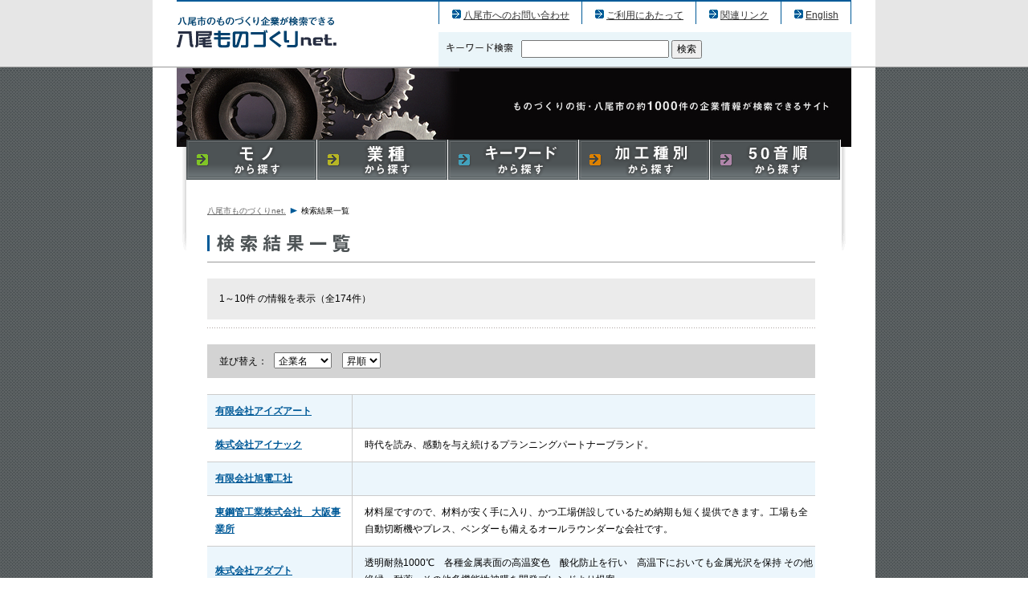

--- FILE ---
content_type: text/html; charset=UTF-8
request_url: https://www.yao-mono.jp/s_list/index.php?mode=industry&pkId=20&ustr=2079&page=0&order=companyNameK&orderParam=asc
body_size: 10911
content:
<!DOCTYPE html PUBLIC "-//W3C//DTD XHTML 1.0 Transitional//EN" "http://www.w3.org/TR/xhtml1/DTD/xhtml1-transitional.dtd">
<html xmlns="http://www.w3.org/1999/xhtml" lang="ja" xml:lang="ja">

<head>
<!-- Google Tag Manager -->
<script>(function(w,d,s,l,i){w[l]=w[l]||[];w[l].push({'gtm.start':
new Date().getTime(),event:'gtm.js'});var f=d.getElementsByTagName(s)[0],
j=d.createElement(s),dl=l!='dataLayer'?'&l='+l:'';j.async=true;j.src=
'https://www.googletagmanager.com/gtm.js?id='+i+dl;f.parentNode.insertBefore(j,f);
})(window,document,'script','dataLayer','GTM-N9SJ6L6');</script>
<!-- End Google Tag Manager -->
<meta http-equiv="Content-Type" content="text/html; charset=UTF-8" />

<title>企業検索結果一覧｜大阪-八尾ものづくりネット</title>
<meta name="description" content="八尾ものづくりネットの企業検索結果画面です。" />
<meta name="keywords" content="検索結果、企業、中小企業、八尾市、八尾、大阪、八尾ものづくりネット" />

<meta http-equiv="content-language" content="ja" />
<meta http-equiv="Content-Script-Type" content="text/javascript" />
<meta http-equiv="Content-Style-Type" content="text/css" />

<link rel="stylesheet" href="../common/css/import.css" type="text/css" media="all" />
<link rel="stylesheet" href="./s_list.css" type="text/css" media="all" />

<script type="text/javascript" src="//www.google.com/jsapi"></script> 

<script src="//ajax.googleapis.com/ajax/libs/jquery/1.11.1/jquery.min.js"></script>

<script type="text/javascript" src="../common/js/script.js"></script>
<script type="text/javascript" src="../js/common.js"></script>

<link rel="stylesheet" href="../common/css/lightbox.css">
<script src="../common/js/lightbox.js" type="text/javascript"></script>

</head>

<body id="list">
<!-- Google Tag Manager (noscript) -->
<noscript><iframe src="https://www.googletagmanager.com/ns.html?id=GTM-N9SJ6L6"
height="0" width="0" style="display:none;visibility:hidden"></iframe></noscript>
<!-- End Google Tag Manager (noscript) -->
<div id="wrapper">

<div id="header">
	<div id="header-inner" class="clearfix">
		<h1><a href="../">八尾市のものづくり（産業）企業の検索結果一覧</a></h1>
	
		<div id="head-nav">
			<ul class="clearfix">
				<li><a href="https://www.yao-mono.jp/inquiry/">八尾市へのお問い合わせ</a></li>
				<li><a href="../guide/index.html">ご利用にあたって</a></li>
				<li><a href="../link/index.html">関連リンク</a></li>
				<li><a href="/eng/">English</a></li>
			</ul>
			<form method="get" name="frmSend" action="../s_list/">
				<p>
					<img src="../common/images/head_s_key.gif" alt="キーワード検索" />
					<input type="text" class="keytxt" name="s_keyword" />
					<input type="hidden" name="search_field" value="all" />
					<input type="hidden" name="mode" value="keyword" />
					<input type="submit" value="検索" class="keybtn" />
				</p>
			</form>
		</div><!-- /head-nav -->
	</div><!-- /header-inner -->
</div><!-- /header -->

<div id="container">
	<div id="content-inner">
		<ul id="g-nav" class="clearfix">
			<li><a href="../s_commodify/"><img src="../common/images/gnav_commodify.png" alt="モノから探す" class="imgover"/></a></li>
			<li><a href="../s_industry/"><img src="../common/images/gnav_industry.png" alt="業種から探す" class="imgover"/></a></li>
			<li><a href="../s_keyword/"><img src="../common/images/gnav_keyword.png" alt="キーワードから探す" class="imgover"/></a></li>
			<li><a href="../s_process/"><img src="../common/images/gnav_process.png" alt="加工種別から探す" class="imgover"/></a></li>
			<li><a href="../s_syllabary/"><img src="../common/images/gnav_syllabary.png" alt="50音順から探す" class="imgover"/></a></li>
		</ul>
		<div id="contents" class="clearfix">
			<div class="f-left">
				<p id="pan"><a href="../">八尾市ものづくりnet.</a><img src="../common/images/pan.gif" alt="の中の" />検索結果一覧</p><script type="text/javascript">
<!--
$(function(){
	$('.result:even').addClass('blue');
});
// -->
</script>
	<h3><img src="./images/s_list_h3.gif" alt="検索結果一覧" /></h3>
	<p class="search">1～10件 の情報を表示（全174件）</p>
	<div class="liner"><hr /></div>
	
	<form name="sendOrderBy" method="get" action="index.php">
	<div class="exchange-company" style="width:727px;">
	並び替え：
	<select name="order" onchange="javascript:document.forms['sendOrderBy'].submit();">
		<option value="companyNameK" selected>企業名</option>
		<option value="employeesNum" >従業員数</option>
	</select>
	<select name="orderParam" onchange="javascript:document.forms['sendOrderBy'].submit();">
		<option value="asc" selected>昇順</option>
		<option value="desc" >降順</option>
	</select>
	<input type="hidden" name="pkId" value="20" />
	<input type="hidden" name="mode" value="industry" />
	<input type="hidden" name="page" value="0" />
	<input type="hidden" name="ini" value="" />
	
	<input type="hidden" name="gyoshu" 		value="" />
	<input type="hidden" name="proc" 			value="" />
	<input type="hidden" name="s_keyword"	value="" />
	<input type="hidden" name="dispNum"		value="" />
	
	</div>
	</form>
	<table>
<!--結果 1コマ-->
	<tr class="result">
		<th><a href="../s_pr/?pkId=300287" target="_blanc">有限会社アイズアート</a></th>
		<td></td>
	</tr>
<!--結果 1コマここまで-->
<!--結果 1コマ-->
	<tr class="result">
		<th><a href="../s_pr/?pkId=300317" target="_blanc">株式会社アイナック</a></th>
		<td>時代を読み、感動を与え続けるプランニングパートナーブランド。</td>
	</tr>
<!--結果 1コマここまで-->
<!--結果 1コマ-->
	<tr class="result">
		<th><a href="../s_pr/?pkId=300494" target="_blanc">有限会社旭電工社</a></th>
		<td></td>
	</tr>
<!--結果 1コマここまで-->
<!--結果 1コマ-->
	<tr class="result">
		<th><a href="../s_pr/?pkId=500304" target="_blanc">東鋼管工業株式会社　大阪事業所</a></th>
		<td>材料屋ですので、材料が安く手に入り、かつ工場併設しているため納期も短く提供できます。工場も全自動切断機やプレス、ベンダーも備えるオールラウンダーな会社です。</td>
	</tr>
<!--結果 1コマここまで-->
<!--結果 1コマ-->
	<tr class="result">
		<th><a href="../s_pr/?pkId=501315" target="_blanc">株式会社アダプト</a></th>
		<td>透明耐熱1000℃　各種金属表面の高温変色　酸化防止を行い　高温下においても金属光沢を保持
その他絶縁、耐薬、その他多機能性被膜を開発ブレンドより提案</td>
	</tr>
<!--結果 1コマここまで-->
<!--結果 1コマ-->
	<tr class="result">
		<th><a href="../s_pr/?pkId=100039" target="_blanc">新井工業所</a></th>
		<td></td>
	</tr>
<!--結果 1コマここまで-->
<!--結果 1コマ-->
	<tr class="result">
		<th><a href="../s_pr/?pkId=500221" target="_blanc">アルファダイヤモンド工業株式会社</a></th>
		<td>ダイヤモンド焼結体を素材とした各種専用工具の製造販売。</td>
	</tr>
<!--結果 1コマここまで-->
<!--結果 1コマ-->
	<tr class="result">
		<th><a href="../s_pr/?pkId=501527" target="_blanc">アンバー化成</a></th>
		<td>各種化粧品を単包３方シール（４方シール）に充填包装することを得意分野とする化粧品製造会社です。</td>
	</tr>
<!--結果 1コマここまで-->
<!--結果 1コマ-->
	<tr class="result">
		<th><a href="../s_pr/?pkId=300700" target="_blanc">株式会社アーテック</a></th>
		<td>教育が求めるあらゆるニーズにこたえる、学校教材のトップメーカー</td>
	</tr>
<!--結果 1コマここまで-->
<!--結果 1コマ-->
	<tr class="result">
		<th><a href="../s_pr/?pkId=100057" target="_blanc">石崎製作所</a></th>
		<td>資源大切に、この地球を子孫に渡したいソファーをリフォームします</td>
	</tr>
<!--結果 1コマここまで-->

	</table>
		<div class="page_naviBox top_navi clear">
			<p class="back_btn"></p>
			<ul class="page_navi clear">		<li><strong>1</strong></li>		<li><a href="./index.php?mode=industry&pkId=20&ustr=2096&page=1&order=companyNameK&orderParam=asc">2</a></li>		<li><a href="./index.php?mode=industry&pkId=20&ustr=2096&page=2&order=companyNameK&orderParam=asc">3</a></li>		<li><a href="./index.php?mode=industry&pkId=20&ustr=2096&page=3&order=companyNameK&orderParam=asc">4</a></li>		<li><a href="./index.php?mode=industry&pkId=20&ustr=2096&page=4&order=companyNameK&orderParam=asc">5</a></li>		<li><a href="./index.php?mode=industry&pkId=20&ustr=2096&page=17&order=companyNameK&orderParam=asc">最終</a></li>			</ul>
			<p class="next_btn"></p>
		</div>
	<p class="pagetop"><a href="#"><img src="../common/images/pagetop.gif" alt="PAGETOP" class="imgover" /></a></p>
	
	<div id="contact-foot">
	<h3><img src="../common/images/foot_contact.gif" alt="当ホームページに関する［お問い合わせ先］" /></h3>
	<p>
	〒581-0006　大阪府八尾市清水町1-1-6<br />八尾市 魅力創造部 産業政策課<br />
	<a href="https://www.yao-mono.jp/inquiry/">八尾市へのお問い合わせはこちらから</a>
	</p>
	</div>
	<small>※サイト上の記事・写真等すべての無断複製・転載を禁止します。</small>
	<span class="linkmark"><a href="../guide/index.html">利用上の注意について</a></span>

	
					</div><!-- /f-left -->	
				</div><!-- /contents -->
			</div><!-- /content_inner -->
		</div><!-- /container -->
	
	
	<div id="footer">
	<div id="footer-inner" class="clearfix">
	<div class="f-left">
	<ul class="clearfix">
	<li><a href="../">トップページ</a></li>
	<!-- <li><a href="../topics/">トピックス</a></li> -->
	<li><a href="https://www.yao-mono.jp/inquiry/">八尾市へのお問い合わせ</a></li>
	<li><a href="../guide/index.html">ご利用にあたって</a></li>
	<li><a href="../link/index.html">関連リンク</a></li>
	</ul>
	<img src="../common/images/copyright.gif" alt="Copyright (c) 2010 Yao City. All rights reserved." />
	</div>
	<h2>八尾市内のものづくり（産業）企業情報が満載</h2>
	</div><!-- /footer-inner -->
	</div><!-- /footer -->

</div><!-- /wrapper -->

<script type="text/javascript">
var gaJsHost = (("https:" == document.location.protocol) ? "https://ssl." : "http://www.");
document.write(unescape("%3Cscript src='" + gaJsHost + "google-analytics.com/ga.js' type='text/javascript'%3E%3C/script%3E"));
</script>
<script type="text/javascript">
try {
var pageTracker = _gat._getTracker("UA-13304913-1");
pageTracker._trackPageview();
} catch(err) {}</script>
</body>
</html>

--- FILE ---
content_type: text/css
request_url: https://www.yao-mono.jp/common/css/import.css
body_size: 180
content:
@charset "utf-8";

/* ----------------------------------------
 *   import.css
 * ---------------------------------------- */

@import "common.css";
@import "default.css";


--- FILE ---
content_type: text/css
request_url: https://www.yao-mono.jp/s_list/s_list.css
body_size: 2830
content:
@charset "utf-8";

#list #contents p.search {
	margin: 20px 0 10px;
}
#list #contents p#pan {
	margin: 0;
}

#list #contents .exchange-company {
	margin: 20px 0;
	padding: 10px 15px;
	width: 128px;
	float: left;
	background: #d3d3d3;
}

#list #contents .exchange-people {
	margin: 20px 0;
	padding: 10px 20px;
	width: 553px;
	float: right;
	background: #d3d3d3;
}
#list #contents form select {
	margin: 0 5px;
	padding: 1px;
}


#list #contents table {
	clear:both;
	width: 100%;
	margin: 0 0 20px;
	border-collapse: collapse;
	border-width: 1px 0;
	border-style: solid;
	border-color: #ccc;
}
#list #contents table th {
	width: 160px;
	padding: 10px;
	font-weight: bold;
	border-width: 1px 1px 1px 0;
	border-style: solid;
	border-color: #ccc;
}
#list #contents table td {
	padding: 10px 0 10px 15px;
	border-width: 1px 0;
	border-style: solid;
	border-color: #ccc;
}
#list #contents table th a:link,
#list #contents table th a:visited {
	color: #005A98;
}
#list #contents table th a:active,
#list #contents table th a:hover {
	color: #999;
}

#list #contents table tr.blue th,
#list #contents table tr.blue td {
	background: #ecf6fc;
}


#list #contents #pagenav {
	margin: 0 0 10px;
	text-align: right;
}
#list #contents #pagenav li {
	margin: 0 0 0 5px;
	display: inline;
}
#list #contents #pagenav li a:link,
#list #contents #pagenav li a:visited {
	text-decoration: none;
	color: #005A98;
}
#list #contents #pagenav li a:hover,
#list #contents #pagenav li a:active {
	text-decoration: none;
	color: #999;
}


.pagetop {
	margin: 0 0 20px;
}

#list .search {
	padding: 15px;
	background: #ebebeb;
}

#list #content-inner #contents {
	width: 770px;
	margin: 0 auto;
	padding: 0 12px 0 18px;
	background: #fff;
}
#list #content-inner .f-left {
	width: 757px;
	display: block;
	float: none;
}

#contact-foot {
	width: 757px;
}

.page{
	padding:10px 0;
	color:#434B35;
}
.page a{
	color:#434B35;
	text-decoration:none;
}
.page a:hover{
	color:#434B35;
	text-decoration: underline;
}

.page_naviBox{
	position:relative;
	padding-top:7px;
}
.page_navi {
	margin-bottom:5px;
	text-align: right;
}  
.page_navi li {  
	display: inline;
}  
.page_navi li strong {  
	display: -moz-inline-box;  
	display: inline-block;  
	padding: 0px 5px 0px;  
	background: #EEE;
	
}  
.page_navi li a {  
	display: -moz-inline-box;  
	display: inline-block;  
	padding: 0px 5px 0px;
	border:1px solid #ccc;
}  
.page_navi li a:hover {  
	background: #999;  
	color: #FFF;
}  
.page_naviBox p.back_btn {
	position:absolute;
	top:5px;
	left:10px;
	padding-left:15px;

}
 .page_naviBox p.next_btn {
	position:absolute;
	top:5px;
	right:10px;
	padding-right:15px;

	display:block;
}
